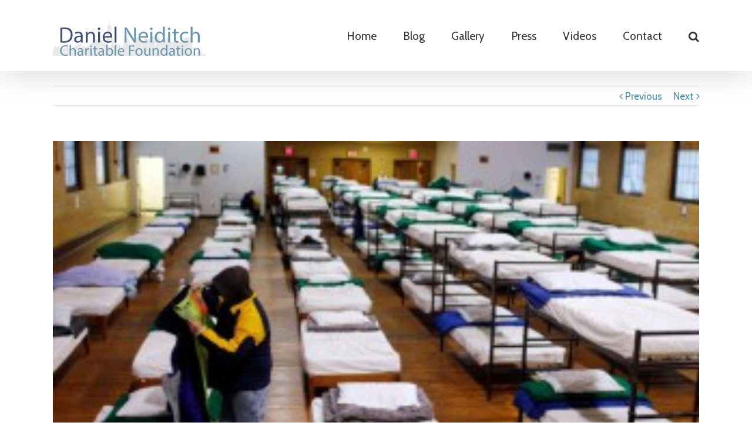

--- FILE ---
content_type: text/html; charset=UTF-8
request_url: https://danneiditch.org/organizations-that-help-the-homeless-of-new-york-city/
body_size: 9602
content:
<!DOCTYPE html>
<html class="" lang="en-US" prefix="og: http://ogp.me/ns# fb: http://ogp.me/ns/fb#">
<head>
	
	<meta http-equiv="Content-Type" content="text/html; charset=utf-8"/>

	
	<!--[if lte IE 8]>
	<script type="text/javascript" src="https://danneiditch.org/wp-content/themes/Avada/assets/js/html5shiv.js"></script>
	<![endif]-->

	
	<meta name="viewport" content="width=device-width, initial-scale=1" />
	<title>Help the Homeless | Dan Neiditch</title>
						<script>
							/* You can add more configuration options to webfontloader by previously defining the WebFontConfig with your options */
							if ( typeof WebFontConfig === "undefined" ) {
								WebFontConfig = new Object();
							}
							WebFontConfig['google'] = {families: ['Cabin:400', 'PT+Sans:400', 'Antic+Slab:400&amp;subset=latin']};

							(function() {
								var wf = document.createElement( 'script' );
								wf.src = 'https://ajax.googleapis.com/ajax/libs/webfont/1.5.3/webfont.js';
								wf.type = 'text/javascript';
								wf.async = 'true';
								var s = document.getElementsByTagName( 'script' )[0];
								s.parentNode.insertBefore( wf, s );
							})();
						</script>
						
<!-- All in One SEO Pack 2.3.12.1 by Michael Torbert of Semper Fi Web Design[412,493] -->
<meta name="description"  content="Descriptions of charities that help the homeless in New York City." />

<link rel="canonical" href="https://danneiditch.org/organizations-that-help-the-homeless-of-new-york-city/" />
<!-- /all in one seo pack -->
<link rel='dns-prefetch' href='//s.w.org' />
<link rel="alternate" type="application/rss+xml" title="Dan Neiditch &raquo; Feed" href="https://danneiditch.org/feed/" />
<link rel="alternate" type="application/rss+xml" title="Dan Neiditch &raquo; Comments Feed" href="https://danneiditch.org/comments/feed/" />
			<link rel="shortcut icon" href="https://danneiditch.org/wp-content/uploads/2017/03/daniel-neiditch-favicon.png" type="image/x-icon" />
					<!-- For iPhone -->
			<link rel="apple-touch-icon-precomposed" href="https://danneiditch.org/wp-content/uploads/2017/03/daniel-neiditch-favicon.png">
					<!-- For iPad Retina display -->
			<link rel="apple-touch-icon-precomposed" sizes="144x144" href="">
		<link rel="alternate" type="application/rss+xml" title="Dan Neiditch &raquo; Organizations that Help the Homeless of New York City Comments Feed" href="https://danneiditch.org/organizations-that-help-the-homeless-of-new-york-city/feed/" />

		<meta property="og:title" content="Organizations that Help the Homeless of New York City"/>
		<meta property="og:type" content="article"/>
		<meta property="og:url" content="https://danneiditch.org/organizations-that-help-the-homeless-of-new-york-city/"/>
		<meta property="og:site_name" content="Dan Neiditch"/>
		<meta property="og:description" content="As my previous blog post explains, homelessness is a significant problem in New York City. With over 60,000 homeless people in New York City, something clearly needs to be done about this issue. Luckily there are many non-profit organizations that specifically aim to help the homeless population in the city. The work that they"/>

									<meta property="og:image" content="https://danneiditch.org/wp-content/uploads/2016/02/lead_large-300x187.jpg"/>
							<script type="text/javascript">
			window._wpemojiSettings = {"baseUrl":"https:\/\/s.w.org\/images\/core\/emoji\/2.2.1\/72x72\/","ext":".png","svgUrl":"https:\/\/s.w.org\/images\/core\/emoji\/2.2.1\/svg\/","svgExt":".svg","source":{"concatemoji":"https:\/\/danneiditch.org\/wp-includes\/js\/wp-emoji-release.min.js?ver=4.7.29"}};
			!function(t,a,e){var r,n,i,o=a.createElement("canvas"),l=o.getContext&&o.getContext("2d");function c(t){var e=a.createElement("script");e.src=t,e.defer=e.type="text/javascript",a.getElementsByTagName("head")[0].appendChild(e)}for(i=Array("flag","emoji4"),e.supports={everything:!0,everythingExceptFlag:!0},n=0;n<i.length;n++)e.supports[i[n]]=function(t){var e,a=String.fromCharCode;if(!l||!l.fillText)return!1;switch(l.clearRect(0,0,o.width,o.height),l.textBaseline="top",l.font="600 32px Arial",t){case"flag":return(l.fillText(a(55356,56826,55356,56819),0,0),o.toDataURL().length<3e3)?!1:(l.clearRect(0,0,o.width,o.height),l.fillText(a(55356,57331,65039,8205,55356,57096),0,0),e=o.toDataURL(),l.clearRect(0,0,o.width,o.height),l.fillText(a(55356,57331,55356,57096),0,0),e!==o.toDataURL());case"emoji4":return l.fillText(a(55357,56425,55356,57341,8205,55357,56507),0,0),e=o.toDataURL(),l.clearRect(0,0,o.width,o.height),l.fillText(a(55357,56425,55356,57341,55357,56507),0,0),e!==o.toDataURL()}return!1}(i[n]),e.supports.everything=e.supports.everything&&e.supports[i[n]],"flag"!==i[n]&&(e.supports.everythingExceptFlag=e.supports.everythingExceptFlag&&e.supports[i[n]]);e.supports.everythingExceptFlag=e.supports.everythingExceptFlag&&!e.supports.flag,e.DOMReady=!1,e.readyCallback=function(){e.DOMReady=!0},e.supports.everything||(r=function(){e.readyCallback()},a.addEventListener?(a.addEventListener("DOMContentLoaded",r,!1),t.addEventListener("load",r,!1)):(t.attachEvent("onload",r),a.attachEvent("onreadystatechange",function(){"complete"===a.readyState&&e.readyCallback()})),(r=e.source||{}).concatemoji?c(r.concatemoji):r.wpemoji&&r.twemoji&&(c(r.twemoji),c(r.wpemoji)))}(window,document,window._wpemojiSettings);
		</script>
		<style type="text/css">
img.wp-smiley,
img.emoji {
	display: inline !important;
	border: none !important;
	box-shadow: none !important;
	height: 1em !important;
	width: 1em !important;
	margin: 0 .07em !important;
	vertical-align: -0.1em !important;
	background: none !important;
	padding: 0 !important;
}
</style>
<link rel='stylesheet' id='contact-form-7-css'  href='https://danneiditch.org/wp-content/plugins/contact-form-7/includes/css/styles.css?ver=4.7' type='text/css' media='all' />
<link rel='stylesheet' id='avada-stylesheet-css'  href='https://danneiditch.org/wp-content/themes/Avada/style.css?ver=4.0.2' type='text/css' media='all' />
<!--[if lte IE 9]>
<link rel='stylesheet' id='avada-shortcodes-css'  href='https://danneiditch.org/wp-content/themes/Avada/shortcodes.css?ver=4.0.2' type='text/css' media='all' />
<![endif]-->
<link rel='stylesheet' id='fontawesome-css'  href='https://danneiditch.org/wp-content/themes/Avada/assets/fonts/fontawesome/font-awesome.css?ver=4.0.2' type='text/css' media='all' />
<!--[if lte IE 9]>
<link rel='stylesheet' id='avada-IE-fontawesome-css'  href='https://danneiditch.org/wp-content/themes/Avada/assets/fonts/fontawesome/font-awesome.css?ver=4.0.2' type='text/css' media='all' />
<![endif]-->
<!--[if lte IE 8]>
<link rel='stylesheet' id='avada-IE8-css'  href='https://danneiditch.org/wp-content/themes/Avada/assets/css/ie8.css?ver=4.0.2' type='text/css' media='all' />
<![endif]-->
<!--[if IE]>
<link rel='stylesheet' id='avada-IE-css'  href='https://danneiditch.org/wp-content/themes/Avada/assets/css/ie.css?ver=4.0.2' type='text/css' media='all' />
<![endif]-->
<link rel='stylesheet' id='avada-iLightbox-css'  href='https://danneiditch.org/wp-content/themes/Avada/ilightbox.css?ver=4.0.2' type='text/css' media='all' />
<link rel='stylesheet' id='avada-animations-css'  href='https://danneiditch.org/wp-content/themes/Avada/animations.css?ver=4.0.2' type='text/css' media='all' />
<link rel='stylesheet' id='avada-dynamic-css-css'  href='//danneiditch.org/wp-content/uploads/avada-styles/avada-46.css?timestamp=1678149836&#038;ver=4.7.29' type='text/css' media='all' />
<link rel='stylesheet' id='__EPYT__style-css'  href='https://danneiditch.org/wp-content/plugins/youtube-embed-plus/styles/ytprefs.min.css?ver=4.7.29' type='text/css' media='all' />
<style id='__EPYT__style-inline-css' type='text/css'>

                .epyt-gallery-thumb {
                        width: 33.333%;
                }
                
</style>
<script type='text/javascript' src='https://danneiditch.org/wp-includes/js/jquery/jquery.js?ver=1.12.4'></script>
<script type='text/javascript' src='https://danneiditch.org/wp-includes/js/jquery/jquery-migrate.min.js?ver=1.4.1'></script>
<script type='text/javascript'>
/* <![CDATA[ */
var _EPYT_ = {"ajaxurl":"https:\/\/danneiditch.org\/wp-admin\/admin-ajax.php","security":"9590287711","gallery_scrolloffset":"20","eppathtoscripts":"https:\/\/danneiditch.org\/wp-content\/plugins\/youtube-embed-plus\/scripts\/","epresponsiveselector":"[\"iframe.__youtube_prefs_widget__\"]","epdovol":"1","version":"11.7","evselector":"iframe.__youtube_prefs__[src], iframe[src*=\"youtube.com\/embed\/\"], iframe[src*=\"youtube-nocookie.com\/embed\/\"]","stopMobileBuffer":"1"};
/* ]]> */
</script>
<script type='text/javascript' src='https://danneiditch.org/wp-content/plugins/youtube-embed-plus/scripts/ytprefs.min.js?ver=4.7.29'></script>
<link rel='https://api.w.org/' href='https://danneiditch.org/wp-json/' />
<link rel="EditURI" type="application/rsd+xml" title="RSD" href="https://danneiditch.org/xmlrpc.php?rsd" />
<link rel="wlwmanifest" type="application/wlwmanifest+xml" href="https://danneiditch.org/wp-includes/wlwmanifest.xml" /> 
<meta name="generator" content="WordPress 4.7.29" />
<link rel='shortlink' href='https://danneiditch.org/?p=46' />
<link rel="alternate" type="application/json+oembed" href="https://danneiditch.org/wp-json/oembed/1.0/embed?url=https%3A%2F%2Fdanneiditch.org%2Forganizations-that-help-the-homeless-of-new-york-city%2F" />
<link rel="alternate" type="text/xml+oembed" href="https://danneiditch.org/wp-json/oembed/1.0/embed?url=https%3A%2F%2Fdanneiditch.org%2Forganizations-that-help-the-homeless-of-new-york-city%2F&#038;format=xml" />
<!--[if IE 9]> <script>var _fusionParallaxIE9 = true;</script> <![endif]-->
	
	<!--[if lte IE 8]>
	<script type="text/javascript">
	jQuery(document).ready(function() {
	var imgs, i, w;
	var imgs = document.getElementsByTagName( 'img' );
	for( i = 0; i < imgs.length; i++ ) {
		w = imgs[i].getAttribute( 'width' );
		imgs[i].removeAttribute( 'width' );
		imgs[i].removeAttribute( 'height' );
	}
	});
	</script>

	<script src="https://danneiditch.org/wp-content/themes/Avada/assets/js/excanvas.js"></script>

	<![endif]-->

	<!--[if lte IE 9]>
	<script type="text/javascript">
	jQuery(document).ready(function() {

	// Combine inline styles for body tag
	jQuery('body').each( function() {
		var combined_styles = '<style type="text/css">';

		jQuery( this ).find( 'style' ).each( function() {
			combined_styles += jQuery(this).html();
			jQuery(this).remove();
		});

		combined_styles += '</style>';

		jQuery( this ).prepend( combined_styles );
	});
	});
	</script>

	<![endif]-->

	<script type="text/javascript">
		var doc = document.documentElement;
		doc.setAttribute('data-useragent', navigator.userAgent);
	</script>

	<script type="text/javascript">
 var _gaq = _gaq || [];
 _gaq.push(['_setAccount', 'UA-99297512-2']);
 _gaq.push(['_trackPageview']);
setTimeout("_gaq.push(['_trackEvent', '15_seconds', 'read'])",15000);  // --additional line
 (function() {
 var ga = document.createElement('script'); ga.type = 'text/javascript'; ga.async = true;
 ga.src = ('https:' == document.location.protocol ? 'https://ssl' : 'http://www') + '.google-analytics.com/ga.js';
 var s = document.getElementsByTagName('script')[0]; s.parentNode.insertBefore(ga, s);
 })();
</script>

<!-- Google tag (gtag.js) -->
<script async src="https://www.googletagmanager.com/gtag/js?id=G-8VRM64BB8D"></script>
<script>
  window.dataLayer = window.dataLayer || [];
  function gtag(){dataLayer.push(arguments);}
  gtag('js', new Date());

  gtag('config', 'G-8VRM64BB8D');
</script>
	</head>
<body class="post-template-default single single-post postid-46 single-format-standard fusion-body no-tablet-sticky-header no-mobile-sticky-header no-mobile-slidingbar no-mobile-totop mobile-logo-pos-left layout-wide-mode menu-text-align-center mobile-menu-design-modern fusion-image-hovers fusion-show-pagination-text">
				<div id="wrapper" class="">
		<div id="home" style="position:relative;top:1px;"></div>
				
		
			<div class="fusion-header-wrapper fusion-header-shadow">
				<div class="fusion-header-v1 fusion-logo-left fusion-sticky-menu- fusion-sticky-logo-1 fusion-mobile-logo- fusion-mobile-menu-design-modern ">
					<div class="fusion-header-sticky-height"></div>
<div class="fusion-header">
	<div class="fusion-row">
		<div class="fusion-logo" data-margin-top="15px" data-margin-bottom="11px" data-margin-left="0px" data-margin-right="0px">
				<a class="fusion-logo-link" href="https://danneiditch.org">
						<img src="//danneiditch.org/wp-content/uploads/2023/03/daniel-neiditch-logo-4.png" width="260" height="84" alt="Dan Neiditch" class="fusion-logo-1x fusion-standard-logo" />

															<img src="//danneiditch.org/wp-content/uploads/2023/03/daniel-neiditch-logo2x.png" width="260" height="84" alt="Dan Neiditch" style="max-height: 84px; height: auto;" class="fusion-standard-logo fusion-logo-2x" />
			
			<!-- mobile logo -->
			
			<!-- sticky header logo -->
											<img src="//danneiditch.org/wp-content/uploads/2017/03/daniel-neiditch-logo.png" width="298" height="70" alt="Dan Neiditch" class="fusion-logo-1x fusion-sticky-logo-1x" />

									<img src="//danneiditch.org/wp-content/uploads/2017/03/daniel-neiditch-logo.png" width="298" height="70" alt="Dan Neiditch" class="fusion-logo-2x fusion-sticky-logo-2x" />
									</a>
		</div>
		<div class="fusion-main-menu"><ul id="menu-dan-neiditch-charity-menu" class="fusion-menu"><li  id="menu-item-207"  class="menu-item menu-item-type-post_type menu-item-object-page menu-item-home menu-item-207"  ><a  title="Daniel Neiditch" href="https://danneiditch.org/"><span class="menu-text">Home</span></a></li><li  id="menu-item-206"  class="menu-item menu-item-type-post_type menu-item-object-page menu-item-206"  ><a  href="https://danneiditch.org/blog/"><span class="menu-text">Blog</span></a></li><li  id="menu-item-208"  class="menu-item menu-item-type-post_type menu-item-object-page menu-item-208"  ><a  href="https://danneiditch.org/gallery/"><span class="menu-text">Gallery</span></a></li><li  id="menu-item-710"  class="menu-item menu-item-type-post_type menu-item-object-page menu-item-710"  ><a  href="https://danneiditch.org/press/"><span class="menu-text">Press</span></a></li><li  id="menu-item-711"  class="menu-item menu-item-type-post_type menu-item-object-page menu-item-711"  ><a  href="https://danneiditch.org/videos/"><span class="menu-text">Videos</span></a></li><li  id="menu-item-205"  class="menu-item menu-item-type-post_type menu-item-object-page menu-item-205"  ><a  href="https://danneiditch.org/contact/"><span class="menu-text">Contact</span></a></li><li class="fusion-custom-menu-item fusion-main-menu-search"><a class="fusion-main-menu-icon"></a><div class="fusion-custom-menu-item-contents"><form role="search" class="searchform" method="get" action="https://danneiditch.org/">
	<div class="search-table">
		<div class="search-field">
			<input type="text" value="" name="s" class="s" placeholder="Search ..." />
		</div>
		<div class="search-button">
			<input type="submit" class="searchsubmit" value="&#xf002;" />
		</div>
	</div>
</form>
</div></li></ul></div>			<div class="fusion-mobile-menu-icons">
							<a href="#" class="fusion-icon fusion-icon-bars"></a>
		
		
			</div>


<div class="fusion-mobile-nav-holder"></div>

	</div>
</div>
				</div>
				<div class="fusion-clearfix"></div>
			</div>
					
		<div id="sliders-container">
					</div>
				
							
		
		
						<div id="main" class="clearfix " style="">
			<div class="fusion-row" style="">

<div id="content" style="width: 100%;">

			<div class="single-navigation clearfix">
			<a href="https://danneiditch.org/homelessness-in-new-york-city/" rel="prev">Previous</a>			<a href="https://danneiditch.org/facts-about-child-homelessness-in-new-york-city/" rel="next">Next</a>		</div>
	
			<div id="post-46" class="post post-46 type-post status-publish format-standard has-post-thumbnail hentry category-charity-work category-homelessness category-national-charities category-volunteering tag-charity tag-homelessness tag-volunteer">
																					<div class="fusion-flexslider flexslider fusion-flexslider-loading post-slideshow fusion-post-slideshow">
							<ul class="slides">
																																																																																										<li>
																					<a href="https://danneiditch.org/wp-content/uploads/2016/02/lead_large-300x187.jpg" data-rel="iLightbox[gallery46]" title="" data-title="lead_large-300x187" data-caption="">
												<span class="screen-reader-text">View Larger Image</span>
												<img src="https://danneiditch.org/wp-content/uploads/2016/02/lead_large-300x187.jpg" alt="" role="presentation" />
											</a>
																			</li>
																																																																																																																																																																											</ul>
						</div>
												
							<h2 class="entry-title">Organizations that Help the Homeless of New York City</h2>			
			<div class="post-content">
				<p>As my previous blog post explains, homelessness is a significant problem in New York City. With <a href="http://www1.nyc.gov/assets/dhs/downloads/pdf/dashboard/dhs_data_dashboard_charts_FY-2015-Q2.pdf">over 60,000</a> homeless people in New York City, something clearly needs to be done about this issue. Luckily there are many non-profit organizations that specifically aim to help the homeless population in the city. The work that they do helps to ensure that these people are fed, have proper clothing and toiletries, and have a warm and safe place to sleep at night. There are even some charities that work to help homeless people get jobs! Below is a list of some of the work that charities in New York City are doing in order to help homeless New Yorkers.</p>
<p><a href="http://www.coalitionforthehomeless.org/"><b>Coalition for the Homeless </b></a></p>
<p>The Coalition for the homeless is both an advocacy and direct service organization. The programs offers shelter, crisis services, youth programs, food, and job training while allowing volunteers to meet homeless people where they are. On the advocacy side, through impact litigation, research and analysis, public education and shelter monitoring, the Coalition is informed by the “very real daily struggles of our homeless neighbors, and seeks practical, human and cost-effective long-term solutions proven to work” (<a href="http://www.coalitionforthehomeless.org/about-cfh/">coalition for the homeless</a>).</p>
<p><a href="http://winnyc.org/"><b>Win</b></a></p>
<p>Win prides themselves on helping women and their children transform their lives through a progressive and holistic approach. Through their eight step program, Win offers a way out, not just a handout. The process starts with safe, clean housing for the woman and her child(ren). The next steps of the program are: child care and education, life skills, health and wellness, education, self-motivation, employment, and finally permanent housing.</p>
<p><a href="http://nycrescue.org/"><b>New York City Rescue Mission</b></a></p>
<p>The New York City Rescue Mission aims to provide help and hope to the hungry and homeless men and women of New York City. This organization provides food, shelter and services to those in need. One of the programs they offer is a 9-12 month inpatient recovery program. During this time, through individual and group work, participants will work on job readiness, life skills, nutrition, anger management, work therapy, relapse prevention, and physical fitness. The organization also has a Career and Learning center where residents improve their reading, writing, math, typing, software, and other skills. Additionally, once a week there is also a medical clinic available for those who need assistance.</p>
<p><a href="http://picturethehomeless.org/"><b>Picture the Homeless</b></a></p>
<p>Founded by two homeless people and continually organized by local homeless individuals, Picture the Homeless advocates for affordable housing and civil rights by offering free training in community activism and organization. Civil Rights: they believe that if you lose your house and chose to live in public spaces rather than go to a shelter that your constitutional and human rights should not be abused by the police. Housing: “It’s not a homeless crisis- it’s a housing crisis” (<a href="http://picturethehomeless.org/home/whatwedo/">picturethehomeless.org</a>)! Members have been pushing city legislation to help bring about affordable housing for those who can’t afford anything else. Education and training: Picture the Homeless offers education and training for employment and empowerment. On-site resources include technology and mail access, a legal clinic, referrals and networking opportunities, and organizing training.</p>
<p><a href="http://www.doe.org/" target="_blank" rel="noopener noreferrer"><b>The Doe Fund</b></a></p>
<p>The Doe Fund offers cost-effective and holistic programs that meet the needs of a diverse population working to break the cycle of homelessness, addiction, and criminal recidivism. The main program offered by the Doe Fund is transitional work and housing, case management, life skills, educational assistance, occupational training, job readiness, and graduate services to homeless and formerly incarcerated individuals. This organization also offers programs for veterans, low-income individuals and families, and those with a variety of challenges such as chronic homelessness, substance use, mental illness, HIV/AIDS, and chronic unemployment.</p>
							</div>

							<div class="fusion-meta-info"><div class="fusion-meta-info-wrapper">By <span class="vcard"><span class="fn"><a href="https://danneiditch.org/author/dan-neiditch/" title="Posts by Dan Neiditch" rel="author">Dan Neiditch</a></span></span><span class="fusion-inline-sep">|</span>
	
	
			<span class="updated" style="display:none;">
			2021-06-24T14:27:43+00:00		</span>
	
<span>December 7th, 2015</span><span class="fusion-inline-sep">|</span><a href="https://danneiditch.org/category/charity-work/" rel="category tag">Charity Work</a>, <a href="https://danneiditch.org/category/homelessness/" rel="category tag">Homelessness</a>, <a href="https://danneiditch.org/category/national-charities/" rel="category tag">National Charities</a>, <a href="https://danneiditch.org/category/volunteering/" rel="category tag">Volunteering</a><span class="fusion-inline-sep">|</span></div></div>							<div class="fusion-sharing-box fusion-single-sharing-box share-box">
				<h4>Share This Story, Choose Your Platform!</h4>
				<div class="fusion-social-networks"><div class="fusion-social-networks-wrapper"><a  class="fusion-social-network-icon fusion-tooltip fusion-facebook fusion-icon-facebook" style="color:#bebdbd;" social_network="facebook" social_link="http://www.facebook.com/sharer.php?m2w&amp;s=100&amp;p&#091;url&#093;=https://danneiditch.org/organizations-that-help-the-homeless-of-new-york-city/&amp;p&#091;images&#093;&#091;0&#093;=https://danneiditch.org/wp-content/uploads/2016/02/lead_large-300x187.jpg&amp;p&#091;title&#093;=Organizations%20that%20Help%20the%20Homeless%20of%20New%20York%20City" icon_color="#bebdbd" box_color="#e8e8e8" last href="http://www.facebook.com/sharer.php?m2w&amp;s=100&amp;p&#091;url&#093;=https://danneiditch.org/organizations-that-help-the-homeless-of-new-york-city/&amp;p&#091;images&#093;&#091;0&#093;=https://danneiditch.org/wp-content/uploads/2016/02/lead_large-300x187.jpg&amp;p&#091;title&#093;=Organizations%20that%20Help%20the%20Homeless%20of%20New%20York%20City" target="_blank" data-placement="top" data-title="Facebook" data-toggle="tooltip" title="Facebook"><span class="screen-reader-text">Facebook</span></a><a  class="fusion-social-network-icon fusion-tooltip fusion-twitter fusion-icon-twitter" style="color:#bebdbd;" social_network="twitter" social_link="https://twitter.com/share?text=Organizations%20that%20Help%20the%20Homeless%20of%20New%20York%20City&amp;url=https%3A%2F%2Fdanneiditch.org%2Forganizations-that-help-the-homeless-of-new-york-city%2F" icon_color="#bebdbd" box_color="#e8e8e8" last href="https://twitter.com/share?text=Organizations%20that%20Help%20the%20Homeless%20of%20New%20York%20City&amp;url=https%3A%2F%2Fdanneiditch.org%2Forganizations-that-help-the-homeless-of-new-york-city%2F" target="_blank" data-placement="top" data-title="Twitter" data-toggle="tooltip" title="Twitter"><span class="screen-reader-text">Twitter</span></a><a  class="fusion-social-network-icon fusion-tooltip fusion-linkedin fusion-icon-linkedin" style="color:#bebdbd;" social_network="linkedin" social_link="https://www.linkedin.com/shareArticle?mini=true&amp;url=https://danneiditch.org/organizations-that-help-the-homeless-of-new-york-city/&amp;title=Organizations%20that%20Help%20the%20Homeless%20of%20New%20York%20City&amp;summary=As%20my%20previous%20blog%20post%20explains%2C%20homelessness%20is%20a%20significant%20problem%20in%20New%20York%20City.%20With%20over%2060%2C000%20homeless%20people%20in%20New%20York%20City%2C%20something%20clearly%20needs%20to%20be%20done%20about%20this%20issue.%20Luckily%20there%20are%20many%20non-profit%20organizations%20that%20specifically%20aim%20to%20help%20the%20homeless%20population%20in%20the%20city.%20The%20work%20that%20they" icon_color="#bebdbd" box_color="#e8e8e8" last href="https://www.linkedin.com/shareArticle?mini=true&amp;url=https://danneiditch.org/organizations-that-help-the-homeless-of-new-york-city/&amp;title=Organizations%20that%20Help%20the%20Homeless%20of%20New%20York%20City&amp;summary=As%20my%20previous%20blog%20post%20explains%2C%20homelessness%20is%20a%20significant%20problem%20in%20New%20York%20City.%20With%20over%2060%2C000%20homeless%20people%20in%20New%20York%20City%2C%20something%20clearly%20needs%20to%20be%20done%20about%20this%20issue.%20Luckily%20there%20are%20many%20non-profit%20organizations%20that%20specifically%20aim%20to%20help%20the%20homeless%20population%20in%20the%20city.%20The%20work%20that%20they" target="_blank" data-placement="top" data-title="Linkedin" data-toggle="tooltip" title="Linkedin"><span class="screen-reader-text">Linkedin</span></a><a  class="fusion-social-network-icon fusion-tooltip fusion-reddit fusion-icon-reddit" style="color:#bebdbd;" social_network="reddit" social_link="http://reddit.com/submit?url=https://danneiditch.org/organizations-that-help-the-homeless-of-new-york-city/&amp;title=Organizations%20that%20Help%20the%20Homeless%20of%20New%20York%20City" icon_color="#bebdbd" box_color="#e8e8e8" last href="http://reddit.com/submit?url=https://danneiditch.org/organizations-that-help-the-homeless-of-new-york-city/&amp;title=Organizations%20that%20Help%20the%20Homeless%20of%20New%20York%20City" target="_blank" data-placement="top" data-title="Reddit" data-toggle="tooltip" title="Reddit"><span class="screen-reader-text">Reddit</span></a><a  class="fusion-social-network-icon fusion-tooltip fusion-tumblr fusion-icon-tumblr" style="color:#bebdbd;" social_network="tumblr" social_link="http://www.tumblr.com/share/link?url=https%3A%2F%2Fdanneiditch.org%2Forganizations-that-help-the-homeless-of-new-york-city%2F&amp;name=Organizations%20that%20Help%20the%20Homeless%20of%20New%20York%20City&amp;description=As%20my%20previous%20blog%20post%20explains%2C%20homelessness%20is%20a%20significant%20problem%20in%20New%20York%20City.%20With%20over%2060%2C000%20homeless%20people%20in%20New%20York%20City%2C%20something%20clearly%20needs%20to%20be%20done%20about%20this%20issue.%20Luckily%20there%20are%20many%20non-profit%20organizations%20that%20specifically%20aim%20to%20help%20the%20homeless%20population%20in%20the%20city.%20The%20work%20that%20they" icon_color="#bebdbd" box_color="#e8e8e8" last href="http://www.tumblr.com/share/link?url=https%3A%2F%2Fdanneiditch.org%2Forganizations-that-help-the-homeless-of-new-york-city%2F&amp;name=Organizations%20that%20Help%20the%20Homeless%20of%20New%20York%20City&amp;description=As%20my%20previous%20blog%20post%20explains%2C%20homelessness%20is%20a%20significant%20problem%20in%20New%20York%20City.%20With%20over%2060%2C000%20homeless%20people%20in%20New%20York%20City%2C%20something%20clearly%20needs%20to%20be%20done%20about%20this%20issue.%20Luckily%20there%20are%20many%20non-profit%20organizations%20that%20specifically%20aim%20to%20help%20the%20homeless%20population%20in%20the%20city.%20The%20work%20that%20they" target="_blank" data-placement="top" data-title="Tumblr" data-toggle="tooltip" title="Tumblr"><span class="screen-reader-text">Tumblr</span></a><a  class="fusion-social-network-icon fusion-tooltip fusion-pinterest fusion-icon-pinterest" style="color:#bebdbd;" social_network="pinterest" social_link="http://pinterest.com/pin/create/button/?url=https%3A%2F%2Fdanneiditch.org%2Forganizations-that-help-the-homeless-of-new-york-city%2F&amp;description=As%20my%20previous%20blog%20post%20explains%2C%20homelessness%20is%20a%20significant%20problem%20in%20New%20York%20City.%20With%20over%2060%2C000%20homeless%20people%20in%20New%20York%20City%2C%20something%20clearly%20needs%20to%20be%20done%20about%20this%20issue.%20Luckily%20there%20are%20many%20non-profit%20organizations%20that%20specifically%20aim%20to%20help%20the%20homeless%20population%20in%20the%20city.%20The%20work%20that%20they&amp;media=https%3A%2F%2Fdanneiditch.org%2Fwp-content%2Fuploads%2F2016%2F02%2Flead_large-300x187.jpg" icon_color="#bebdbd" box_color="#e8e8e8" last href="http://pinterest.com/pin/create/button/?url=https%3A%2F%2Fdanneiditch.org%2Forganizations-that-help-the-homeless-of-new-york-city%2F&amp;description=As%20my%20previous%20blog%20post%20explains%2C%20homelessness%20is%20a%20significant%20problem%20in%20New%20York%20City.%20With%20over%2060%2C000%20homeless%20people%20in%20New%20York%20City%2C%20something%20clearly%20needs%20to%20be%20done%20about%20this%20issue.%20Luckily%20there%20are%20many%20non-profit%20organizations%20that%20specifically%20aim%20to%20help%20the%20homeless%20population%20in%20the%20city.%20The%20work%20that%20they&amp;media=https%3A%2F%2Fdanneiditch.org%2Fwp-content%2Fuploads%2F2016%2F02%2Flead_large-300x187.jpg" target="_blank" data-placement="top" data-title="Pinterest" data-toggle="tooltip" title="Pinterest"><span class="screen-reader-text">Pinterest</span></a><a  class="fusion-social-network-icon fusion-tooltip fusion-vk fusion-icon-vk" style="color:#bebdbd;" social_network="vk" social_link="http://vkontakte.ru/share.php?url=https%3A%2F%2Fdanneiditch.org%2Forganizations-that-help-the-homeless-of-new-york-city%2F&amp;title=Organizations%20that%20Help%20the%20Homeless%20of%20New%20York%20City&amp;description=As%20my%20previous%20blog%20post%20explains%2C%20homelessness%20is%20a%20significant%20problem%20in%20New%20York%20City.%20With%20over%2060%2C000%20homeless%20people%20in%20New%20York%20City%2C%20something%20clearly%20needs%20to%20be%20done%20about%20this%20issue.%20Luckily%20there%20are%20many%20non-profit%20organizations%20that%20specifically%20aim%20to%20help%20the%20homeless%20population%20in%20the%20city.%20The%20work%20that%20they" icon_color="#bebdbd" box_color="#e8e8e8" last href="http://vkontakte.ru/share.php?url=https%3A%2F%2Fdanneiditch.org%2Forganizations-that-help-the-homeless-of-new-york-city%2F&amp;title=Organizations%20that%20Help%20the%20Homeless%20of%20New%20York%20City&amp;description=As%20my%20previous%20blog%20post%20explains%2C%20homelessness%20is%20a%20significant%20problem%20in%20New%20York%20City.%20With%20over%2060%2C000%20homeless%20people%20in%20New%20York%20City%2C%20something%20clearly%20needs%20to%20be%20done%20about%20this%20issue.%20Luckily%20there%20are%20many%20non-profit%20organizations%20that%20specifically%20aim%20to%20help%20the%20homeless%20population%20in%20the%20city.%20The%20work%20that%20they" target="_blank" data-placement="top" data-title="Vk" data-toggle="tooltip" title="Vk"><span class="screen-reader-text">Vk</span></a><a  class="fusion-social-network-icon fusion-tooltip fusion-mail fusion-icon-mail fusion-last-social-icon" style="color:#bebdbd;" social_network="mail" social_link="mailto:?subject=Organizations that Help the Homeless of New York City&amp;body=https://danneiditch.org/organizations-that-help-the-homeless-of-new-york-city/" icon_color="#bebdbd" box_color="#e8e8e8" last="1" href="mailto:?subject=Organizations that Help the Homeless of New York City&amp;body=https://danneiditch.org/organizations-that-help-the-homeless-of-new-york-city/" target="_self" data-placement="top" data-title="Email" data-toggle="tooltip" title="Email"><span class="screen-reader-text">Email</span></a><div class="fusion-clearfix"></div></div></div>			</div>
											<div class="related-posts single-related-posts">
	<div class="fusion-title fusion-title-size-three sep-double" style="margin-top:0px;margin-bottom:31px;"><h3 class="title-heading-left">Related Posts</h3><div class="title-sep-container"><div class="title-sep sep-double"></div></div></div>
	
	
	
	
				<div class="fusion-carousel" data-imagesize="fixed" data-metacontent="no" data-autoplay="no" data-touchscroll="no" data-columns="5" data-itemmargin="44px" data-itemwidth="180" data-touchscroll="yes" data-scrollitems="">
		<div class="fusion-carousel-positioner">
			<ul class="fusion-carousel-holder">
													<li class="fusion-carousel-item">
						<div class="fusion-carousel-item-wrapper">
							
<div class="fusion-image-wrapper fusion-image-size-fixed" aria-haspopup="true">

	
		<a href="https://danneiditch.org/sugar-ray-leonard-fights-to-knock-out-diabetes/">
				<img src="https://danneiditch.org/wp-content/uploads/2022/05/1_G_mV7Z3tchShqkjv17JyCg-500x383.jpeg" srcset="https://danneiditch.org/wp-content/uploads/2022/05/1_G_mV7Z3tchShqkjv17JyCg-500x383.jpeg 1x, https://danneiditch.org/wp-content/uploads/2022/05/1_G_mV7Z3tchShqkjv17JyCg-500x383@2x.jpeg 2x" width="500" height="383" alt="Sugar Ray Leonard Fights to Knock Out Diabetes" />


		</a>

	
</div>
							

													</div><!-- fusion-carousel-item-wrapper -->
					</li>
									<li class="fusion-carousel-item">
						<div class="fusion-carousel-item-wrapper">
							
<div class="fusion-image-wrapper fusion-image-size-fixed" aria-haspopup="true">

	
		<a href="https://danneiditch.org/i-was-that-kid-a-new-york-real-estate-moguls-emerging-giving-focuses-on-youth/">
				<img src="https://danneiditch.org/wp-content/uploads/2021/04/1601055545944-500x383.jpeg" srcset="https://danneiditch.org/wp-content/uploads/2021/04/1601055545944-500x383.jpeg 1x, https://danneiditch.org/wp-content/uploads/2021/04/1601055545944-500x383@2x.jpeg 2x" width="500" height="383" alt="&#8220;I Was That Kid.” A New York Real Estate Mogul’s Emerging Giving Focuses on Youth" />


		</a>

	
</div>
							

													</div><!-- fusion-carousel-item-wrapper -->
					</li>
									<li class="fusion-carousel-item">
						<div class="fusion-carousel-item-wrapper">
							
<div class="fusion-image-wrapper fusion-image-size-fixed" aria-haspopup="true">

	
		<a href="https://danneiditch.org/what-is-nyc-doing-to-protect-the-homeless-during-covid-19/">
				<img src="https://danneiditch.org/wp-content/uploads/2020/05/daniel-neiditch_homelessness-covid19-500x383.jpg" srcset="https://danneiditch.org/wp-content/uploads/2020/05/daniel-neiditch_homelessness-covid19-500x383.jpg 1x, https://danneiditch.org/wp-content/uploads/2020/05/daniel-neiditch_homelessness-covid19-500x383@2x.jpg 2x" width="500" height="383" alt="What Is NYC Doing to Protect the Homeless During COVID-19?" />


		</a>

	
</div>
							

													</div><!-- fusion-carousel-item-wrapper -->
					</li>
									<li class="fusion-carousel-item">
						<div class="fusion-carousel-item-wrapper">
							
<div class="fusion-image-wrapper fusion-image-size-fixed" aria-haspopup="true">

	
		<a href="https://danneiditch.org/can-nyc-use-finlands-model-to-solve-homelessness/">
				<img src="https://danneiditch.org/wp-content/uploads/2019/09/homelessnyc-500x383.jpg" srcset="https://danneiditch.org/wp-content/uploads/2019/09/homelessnyc-500x383.jpg 1x, https://danneiditch.org/wp-content/uploads/2019/09/homelessnyc-500x383@2x.jpg 2x" width="500" height="383" alt="Can NYC Use Finland&#8217;s Model to Solve Homelessness?" />


		</a>

	
</div>
							

													</div><!-- fusion-carousel-item-wrapper -->
					</li>
									<li class="fusion-carousel-item">
						<div class="fusion-carousel-item-wrapper">
							
<div class="fusion-image-wrapper fusion-image-size-fixed" aria-haspopup="true">

	
		<a href="https://danneiditch.org/checking-in-on-deblasios-homeless-outreach-overhaul/">
				<img src="https://danneiditch.org/wp-content/uploads/2018/11/dan-neiditch-homeless-help-500x383.jpg" srcset="https://danneiditch.org/wp-content/uploads/2018/11/dan-neiditch-homeless-help-500x383.jpg 1x, https://danneiditch.org/wp-content/uploads/2018/11/dan-neiditch-homeless-help-500x383@2x.jpg 2x" width="500" height="383" alt="Checking In on DeBlasio&#8217;s Homeless Outreach Overhaul" />


		</a>

	
</div>
							

													</div><!-- fusion-carousel-item-wrapper -->
					</li>
							</ul><!-- fusion-carousel-holder -->
										<div class="fusion-carousel-nav">
					<span class="fusion-nav-prev"></span>
					<span class="fusion-nav-next"></span>
				</div>
			
		</div><!-- fusion-carousel-positioner -->
	</div><!-- fusion-carousel -->
</div><!-- related-posts -->


									</div>
		</div>
									</div>  <!-- fusion-row -->
			</div>  <!-- #main -->
			
			
			
			
										
				<div class="fusion-footer">

										
																
						<footer id="footer" class="fusion-footer-copyright-area">
							<div class="fusion-row">
								<div class="fusion-copyright-content">

											<div class="fusion-copyright-notice">
			<div>Copyright <script type="text/javascript">document.write( new Date().getFullYear() );</script> | All Rights Reserved | <a href="http://danielneiditch.nyc/">Daniel Neiditch</a></div>
		</div>
					<div class="fusion-social-links-footer">
				<div class="fusion-social-networks"><div class="fusion-social-networks-wrapper"><a  class="fusion-social-network-icon fusion-tooltip fusion-linkedin fusion-icon-linkedin" style="color:#46494a;" social_network="linkedin" social_link="https://www.linkedin.com/in/danneiditch" icon_color="#46494a" box_color="#222222" last href="https://www.linkedin.com/in/danneiditch" target="_blank" data-placement="top" data-title="Linkedin" data-toggle="tooltip" title="Linkedin"><span class="screen-reader-text">Linkedin</span></a><a  class="fusion-social-network-icon fusion-tooltip fusion-twitter fusion-icon-twitter" style="color:#46494a;" social_network="twitter" social_link="https://twitter.com/danneiditch" icon_color="#46494a" box_color="#222222" last href="https://twitter.com/danneiditch" target="_blank" data-placement="top" data-title="Twitter" data-toggle="tooltip" title="Twitter"><span class="screen-reader-text">Twitter</span></a></div></div>			</div>
		
								</div> <!-- fusion-fusion-copyright-content -->
							</div> <!-- fusion-row -->
						</footer> <!-- #footer -->
									</div> <!-- fusion-footer -->
					</div> <!-- wrapper -->

				
		<a class="fusion-one-page-text-link fusion-page-load-link"></a>

		<!-- W3TC-include-js-head -->

		<script type='text/javascript' src='https://danneiditch.org/wp-content/plugins/contact-form-7/includes/js/jquery.form.min.js?ver=3.51.0-2014.06.20'></script>
<script type='text/javascript'>
/* <![CDATA[ */
var _wpcf7 = {"recaptcha":{"messages":{"empty":"Please verify that you are not a robot."}}};
/* ]]> */
</script>
<script type='text/javascript' src='https://danneiditch.org/wp-content/plugins/contact-form-7/includes/js/scripts.js?ver=4.7'></script>
<script type='text/javascript' src='https://danneiditch.org/wp-includes/js/comment-reply.min.js?ver=4.7.29'></script>
<script type='text/javascript'>
/* <![CDATA[ */
var toTopscreenReaderText = {"label":"Go to Top"};
var js_local_vars = {"admin_ajax":"https:\/\/danneiditch.org\/wp-admin\/admin-ajax.php","admin_ajax_nonce":"278c35cffb","protocol":"1","theme_url":"https:\/\/danneiditch.org\/wp-content\/themes\/Avada","dropdown_goto":"Go to...","mobile_nav_cart":"Shopping Cart","page_smoothHeight":"false","flex_smoothHeight":"false","language_flag":"en","infinite_blog_finished_msg":"<em>All posts displayed.<\/em>","infinite_finished_msg":"<em>All items displayed.<\/em>","infinite_blog_text":"<em>Loading the next set of posts...<\/em>","portfolio_loading_text":"<em>Loading Portfolio Items...<\/em>","faqs_loading_text":"<em>Loading FAQ Items...<\/em>","order_actions":"Details","avada_rev_styles":"1","avada_styles_dropdowns":"1","blog_grid_column_spacing":"40","blog_pagination_type":"Pagination","carousel_speed":"2500","counter_box_speed":"1000","content_break_point":"800","disable_mobile_animate_css":"0","disable_mobile_image_hovers":"1","portfolio_pagination_type":"Pagination","form_bg_color":"#ffffff","header_transparency":"0","header_padding_bottom":"0px","header_padding_top":"0px","header_position":"Top","header_sticky":"1","header_sticky_tablet":"0","header_sticky_mobile":"0","header_sticky_type2_layout":"menu_only","sticky_header_shrinkage":"1","is_responsive":"1","is_ssl":"true","isotope_type":"masonry","layout_mode":"wide","lightbox_animation_speed":"Normal","lightbox_arrows":"1","lightbox_autoplay":"0","lightbox_behavior":"all","lightbox_desc":"1","lightbox_deeplinking":"1","lightbox_gallery":"1","lightbox_opacity":"0.9","lightbox_path":"vertical","lightbox_post_images":"1","lightbox_skin":"metro-white","lightbox_slideshow_speed":"5000","lightbox_social":"1","lightbox_title":"1","lightbox_video_height":"720","lightbox_video_width":"1280","logo_alignment":"Left","logo_margin_bottom":"11px","logo_margin_top":"15px","megamenu_max_width":"1100","mobile_menu_design":"modern","nav_height":"118","nav_highlight_border":"3","page_title_fading":"0","pagination_video_slide":"0","related_posts_speed":"2500","submenu_slideout":"1","side_header_break_point":"800","sidenav_behavior":"Hover","site_width":"1100px","slider_position":"below","slideshow_autoplay":"1","slideshow_speed":"7000","smooth_scrolling":"0","status_lightbox":"1","status_totop_mobile":"0","status_vimeo":"1","status_yt":"1","testimonials_speed":"4000","tfes_animation":"sides","tfes_autoplay":"1","tfes_interval":"3000","tfes_speed":"800","tfes_width":"150","title_style_type":"double","title_margin_top":"0px","title_margin_bottom":"31px","typography_responsive":"0","typography_sensitivity":"0.6","typography_factor":"1.5","woocommerce_shop_page_columns":"","side_header_width":"0"};
/* ]]> */
</script>
<script type='text/javascript' src='https://danneiditch.org/wp-content/themes/Avada/assets/js/main.min.js?ver=4.0.2' async ></script> 
<script type='text/javascript' src='https://danneiditch.org/wp-content/plugins/youtube-embed-plus/scripts/fitvids.min.js?ver=4.7.29'></script>
<script type='text/javascript' src='https://danneiditch.org/wp-includes/js/wp-embed.min.js?ver=4.7.29'></script>

		
		<!--[if lte IE 8]>
			<script type="text/javascript" src="https://danneiditch.org/wp-content/themes/Avada/assets/js/respond.js"></script>
		<![endif]-->
	</body>
</html>
